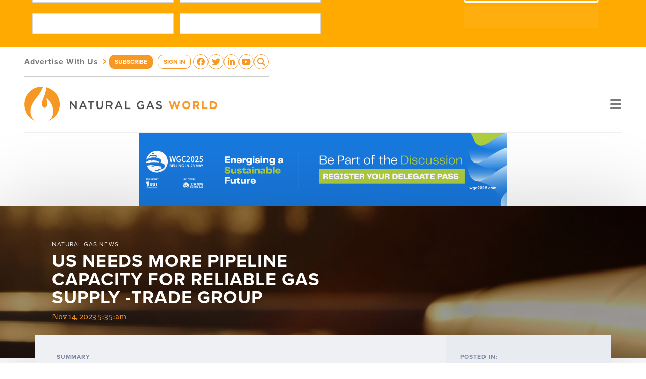

--- FILE ---
content_type: text/html; charset=UTF-8
request_url: https://www.naturalgasworld.com/us-requires-more-pipeline-capacity-for-reliable-gas-supply-trade-group-108288
body_size: 9489
content:
<!DOCTYPE html>
<html>
<head>
<meta http-equiv="Content-Type" content="text/html; charset=UTF-8" />
<title>US needs more pipeline capacity for reliable gas supply -trade group</title>
<meta name="robots" content="index,follow" />
<meta name="description" content="The U.S. needs more natural gas pipeline capacity to maintain reliable gas supply during extreme cold weather, a trade group representing pipeline companies said on Monday in support of regulators who last week urged sought new rules to prevent a repetition of last winter's power outages." />
<meta name="keywords" content=",elliott,federal energy regulatory commission,natural gas pipeline,gas supply,natural gas,north american electric reliability corp,marguerita choy,unforeseen energy generation supply losses,mid-atlantic,u.s. midwest,natural gas-fired generation,consolidated edison,trade,new york city,interstate natural gas association of america,united states,deep vakil,natural gas pipeline capacity" />
<link href="/v6/style.css?1681845186" rel="stylesheet" type="text/css" />
    <meta property="og:url"                content="https://www.naturalgasworld.com/us-requires-more-pipeline-capacity-for-reliable-gas-supply-trade-group-108288" />
    <meta property="og:type"               content="article" />
    <meta property="og:title"              content="US needs more pipeline capacity for reliable gas supply -trade group" />
    <meta property="og:description"        content="The U.S. needs more natural gas pipeline capacity to maintain reliable gas supply during extreme cold weather, a trade group representing pipeline companies said on Monday in support of regulators who last week urged sought new rules to prevent a repetition of last winter's power outages." />
    <meta property="og:image"              content="https://www.naturalgasworld.com/content/108288/pipeline101_f175x175.jpg" />
    <link rel="canonical" href="https://www.naturalgasworld.com/us-requires-more-pipeline-capacity-for-reliable-gas-supply-trade-group-108288" /><meta name="viewport" content="width=device-width, initial-scale=1, shrink-to-fit=no">
<meta name="robots" content="noarchive">
<link rel="apple-touch-icon" sizes="57x57" href="/favicons/apple-touch-icon-57x57.png">
<link rel="apple-touch-icon" sizes="60x60" href="/favicons/apple-touch-icon-60x60.png">
<link rel="apple-touch-icon" sizes="72x72" href="/favicons/apple-touch-icon-72x72.png">
<link rel="apple-touch-icon" sizes="76x76" href="/favicons/apple-touch-icon-76x76.png">
<link rel="apple-touch-icon" sizes="114x114" href="/favicons/apple-touch-icon-114x114.png">
<link rel="apple-touch-icon" sizes="120x120" href="/favicons/apple-touch-icon-120x120.png">
<link rel="apple-touch-icon" sizes="144x144" href="/favicons/apple-touch-icon-144x144.png">
<link rel="apple-touch-icon" sizes="152x152" href="/favicons/apple-touch-icon-152x152.png">
<link rel="apple-touch-icon" sizes="180x180" href="/favicons/apple-touch-icon-180x180.png">
<link rel="icon" type="image/png" href="/favicons/favicon-32x32.png" sizes="32x32">
<link rel="icon" type="image/png" href="/favicons/android-chrome-192x192.png" sizes="192x192">
<link rel="icon" type="image/png" href="/favicons/favicon-96x96.png" sizes="96x96">
<link rel="icon" type="image/png" href="/favicons/favicon-16x16.png" sizes="16x16">
<link rel="manifest" href="/favicons/manifest.json">
<meta name="msapplication-TileColor" content="#da532c">
<meta name="msapplication-TileImage" content="/favicons/mstile-144x144.png">
<meta name="theme-color" content="#ffffff">
<meta name="google-site-verification" content="xK9sNKnag2X8WVAK7V1jgFimRp9S19PL-J5SAX9Xogo" />  




<script type="text/plain" data-cookieconsent="statistics">
  (function(i,s,o,g,r,a,m){i['GoogleAnalyticsObject']=r;i[r]=i[r]||function(){
  (i[r].q=i[r].q||[]).push(arguments)},i[r].l=1*new Date();a=s.createElement(o),
  m=s.getElementsByTagName(o)[0];a.async=1;a.src=g;m.parentNode.insertBefore(a,m)
  })(window,document,'script','https://www.google-analytics.com/analytics.js','ga');

  ga('create', 'UA-23630138-1', 'auto');
    ga('send', 'pageview');
  
</script>



<script async>(function(s,u,m,o,j,v){j=u.createElement(m);v=u.getElementsByTagName(m)[0];j.async=1;j.src=o;j.dataset.sumoSiteId='ee63d404c3d470435ead33143236728871409698375084f3c3888c9e43a7d7cd';v.parentNode.insertBefore(j,v)})(window,document,'script','//load.sumo.com/');</script>

<meta name="google-site-verification" content="trJ3F_gaG10YOg7qmPdSTFNM0ZfopDrqEmPSg2jFAe4" />

<!-- Global site tag (gtag.js) - AdWords: 994144538 -->
<script type="text/plain" data-cookieconsent="marketing" async src="https://www.googletagmanager.com/gtag/js?id=AW-994144538"></script>
<script>
  window.dataLayer = window.dataLayer || [];
  function gtag(){dataLayer.push(arguments);}
  gtag('js', new Date());

  gtag('config', 'AW-994144538');
</script>

<script id="Cookiebot" src="https://consent.cookiebot.com/uc.js" data-cbid="fca61f6e-943c-48f6-af91-613a4b2d196b" data-blockingmode="auto" type="text/javascript"></script>

<script data-obct type="text/javascript">
  /** DO NOT MODIFY THIS CODE**/
  !function(_window, _document) {
    var OB_ADV_ID='00877516ec867d27877aabd6d90f59629e';
    if (_window.obApi) {var toArray = function(object) {return Object.prototype.toString.call(object) === '[object Array]' ? object : [object];};_window.obApi.marketerId = toArray(_window.obApi.marketerId).concat(toArray(OB_ADV_ID));return;}
    var api = _window.obApi = function() {api.dispatch ? api.dispatch.apply(api, arguments) : api.queue.push(arguments);};api.version = '1.1';api.loaded = true;api.marketerId = OB_ADV_ID;api.queue = [];var tag = _document.createElement('script');tag.async = true;tag.src = '//amplify.outbrain.com/cp/obtp.js';tag.type = 'text/javascript';var script = _document.getElementsByTagName('script')[0];script.parentNode.insertBefore(tag, script);}(window, document);
obApi('track', 'PAGE_VIEW');
</script>

<!-- Global site tag (gtag.js) - Google Analytics -->
<script async src="https://www.googletagmanager.com/gtag/js?id=G-9PP9JSPH2G"></script>
<script>
  window.dataLayer = window.dataLayer || [];
  function gtag(){dataLayer.push(arguments);}
  gtag('js', new Date());

  gtag('config', 'G-9PP9JSPH2G');
</script>

<!-- Matomo -->
<script>
  var _paq = window._paq = window._paq || [];
  /* tracker methods like "setCustomDimension" should be called before "trackPageView" */
  _paq.push(["setDocumentTitle", document.domain + "/" + document.title]);
  _paq.push(["setCookieDomain", "*.www.naturalgasworld.com"]);
  _paq.push(["setDomains", ["*.www.naturalgasworld.com"]]);
  _paq.push(['trackPageView']);
  _paq.push(['enableLinkTracking']);
  (function() {
    var u="https://naturalgasworld.innocraft.cloud/";
    _paq.push(['setTrackerUrl', u+'matomo.php']);
    _paq.push(['setSiteId', '1']);
    var d=document, g=d.createElement('script'), s=d.getElementsByTagName('script')[0];
    g.async=true; g.src='//cdn.innocraft.cloud/naturalgasworld.innocraft.cloud/matomo.js'; s.parentNode.insertBefore(g,s);
  })();
</script>
<noscript><p><img src="https://naturalgasworld.innocraft.cloud/matomo.php?idsite=1&amp;rec=1" style="border:0;" alt="" /></p></noscript>
<!-- End Matomo Code -->

  
<script type="text/javascript">var $zoho=$zoho || {};$zoho.salesiq = $zoho.salesiq || {widgetcode:"ed1d10f8d802a7fccace56dc460d55ba3c1a5200bbee724c33b2cfb487c5bd238737b5376f019a92f641a08717f7dbd3", values:{},ready:function(){$zoho.salesiq.floatbutton.visible('hide');}};var d=document;s=d.createElement("script");s.type="text/javascript";s.id="zsiqscript";s.defer=true;s.src="https://salesiq.zoho.com/widget";t=d.getElementsByTagName("script")[0];t.parentNode.insertBefore(s,t);</script> 


<script src="https://use.typekit.net/rwf6bvb.js"></script>
<script>try{Typekit.load({ async: true });}catch(e){}</script>
<script src="https://use.fontawesome.com/107a5e1185.js"></script>







<meta name="viewport" content="width=device-width, initial-scale=1">

<link href="https://cdn.jsdelivr.net/npm/bootstrap@5.2.3/dist/css/bootstrap.min.css" rel="stylesheet" integrity="sha384-rbsA2VBKQhggwzxH7pPCaAqO46MgnOM80zW1RWuH61DGLwZJEdK2Kadq2F9CUG65" crossorigin="anonymous">
<link rel="stylesheet" href="https://cdnjs.cloudflare.com/ajax/libs/font-awesome/6.3.0/css/all.min.css" integrity="sha512-SzlrxWUlpfuzQ+pcUCosxcglQRNAq/DZjVsC0lE40xsADsfeQoEypE+enwcOiGjk/bSuGGKHEyjSoQ1zVisanQ==" crossorigin="anonymous" referrerpolicy="no-referrer" />


<link rel="stylesheet" href="/v4/css/styles.css">
<link rel="stylesheet" href="/v5/style.css">

<link rel="stylesheet" href="/v6/style.css?1681845186">
<script src="https://code.jquery.com/jquery-3.6.3.min.js"></script>
<link rel="stylesheet" type="text/css" href="//cdn.jsdelivr.net/npm/slick-carousel@1.8.1/slick/slick.css"/>
<script type="text/javascript" src="//cdn.jsdelivr.net/npm/slick-carousel@1.8.1/slick/slick.min.js"></script>
<link rel="stylesheet" href="https://cdnjs.cloudflare.com/ajax/libs/Swiper/9.1.0/swiper-bundle.min.css" integrity="sha512-n/86mxSdfFpsFtq9QYVhRlke9BQ/ZqIaRBe/dboH4l8JwBVitjpCS2HnDfbZnISV5Zq1lKONL/aQDqDQmtY/cA==" crossorigin="anonymous" referrerpolicy="no-referrer" />
<script src="https://cdnjs.cloudflare.com/ajax/libs/Swiper/9.1.0/swiper-bundle.js" integrity="sha512-kuRwHBHgCKLEOnx42IFxQDiuK2OUJTh4f0NTB5SeaoAL0sg6NzjGlV/7Rag84QBkv1ZXuaGXcfiZXqutTj/huA==" crossorigin="anonymous" referrerpolicy="no-referrer"></script>

<script src="https://cdnjs.cloudflare.com/ajax/libs/featherlight/1.7.13/featherlight.min.js" integrity="sha512-0UbR6HN0dY8fWN9T7fF658896tsPgnbRREHCNq46J9/JSn8GonXDZmqtTc3qS879GM0zV49b9LPhdc/maKP8Kg==" crossorigin="anonymous" referrerpolicy="no-referrer"></script>
<link rel="stylesheet" href="https://cdnjs.cloudflare.com/ajax/libs/featherlight/1.7.13/featherlight.min.css" integrity="sha512-56GJrpSgHk6Mc9Fltt+bQKcICJoEpxtvozXPA5n5OT0rfWiqGlJmJCI/vl16kctf/0XbBloh03vl7OF2xFnR8g==" crossorigin="anonymous" referrerpolicy="no-referrer" />

<script src="//www.google.com/recaptcha/api.js"></script>

</head>
<body>

<header class="preheader cpadding">
  <div class="wrap">
    <a href="/advertise" class="advertise">Advertise With Us <em>&rsaquo;</em></a>
    <div class="d-flex">
              <a href="/subscribe" class="button subscribe">SUBSCRIBE</a>
        <a href="/account/dashboard" class="button signin">SIGN IN</a>        
            </div>
    <div class="social">
      <a href="https://www.facebook.com/natgasworld/" target="_blank"><i class="fa-brands fa-facebook-f"></i></a>
      <a href="https://twitter.com/NatGasWorld" target="_blank"><i class="fa-brands fa-twitter"></i></a>
      <a href="https://www.linkedin.com/company/natural-gas-world/" target="_blank"><i class="fa-brands fa-linkedin-in"></i></a>
      <a href="https://www.youtube.com/@ngwtv4454" target="_blank"><i class="fa-brands fa-youtube"></i></a>
      <a href="#" data-featherlight="#searchbox"><i class="fa-solid fa-magnifying-glass"></i></a>
    </div>
    <div style="display: none;">
      <div id="searchbox">
        <h3>Search</h3>
        <form action="/news" method="get">
          <input type="text" name="q" placeholder="Enter search terms...">
          <button type="submit"><i class="fa-solid fa-magnifying-glass"></i></button>
        </form>
      </div>  
    </div>
  </div>
</header>

<header class="menu cpadding">
  <div class="bbottom">
    <div class="logos">

      <a href="/"><img src="/v6/template/logo.png" alt="Natural Gas World"></a>
      
    </div>

    <div class="links">
      <nav>
                  <a href="https://www.naturalgasworld.com/category/premium/global-gas-perspectives-articles" target="_self">Global Gas Perspectives</a>
                    <a href="/news" target="_self">News</a>
                    <a href="/media" target="_self">Videos & Podcast</a>
                    <a href="/gas-dialogues-events" target="_self">Events</a>
                    <a href="/about" target="_self">About Us</a>
           
      </nav>
      <a href="" class="toggle"><i class="fa-solid fa-bars"></i></a>
    </div>
  </div>
</header>

<header class="menu-mobile cpadding">

  <nav>
          <a href="https://www.naturalgasworld.com/category/premium/global-gas-perspectives-articles" target="_self">Global Gas Perspectives</a>
            <a href="/news" target="_self">News</a>
            <a href="/media" target="_self">Videos & Podcast</a>
            <a href="/gas-dialogues-events" target="_self">Events</a>
            <a href="/about" target="_self">About Us</a>
         
    <a href="/subscribe">Subscribe</a>
    <a href="/advertise">Advertise With Us</a>     
  </nav>

</header>

<main>
  

                  <div class="ad-article-leaderboard-top">
              <div><a href="https://www.wgc2025.com/eng/registration-information" target="_blank"><img src="/content/64659/WGC2025 - Trade Banner_March_1250x250 002.png" alt=""></a></div>            </div><!-- .ad-article-leaderboard-top -->
            <style>
            .ad-article-leaderboard-top { width: 100%; max-width: 728px; margin: 0px auto; }
            .ad-article-leaderboard-top img { max-width: 100%; display: block; }
            </style>
            <script>
            $(document).ready(function(e) {
              $('.ad-article-leaderboard-top').slick({
                arrows: false,
                fade: true,
                adaptiveHeight: true,
                autoplay: true,
                autoplaySpeed: 5000              });
            });
            $(window).resize(function() {
              $('.ad-article-leaderboard-top').slick('resize');
            });
            </script>
          
      

      <!-- HERO START -->
      <header class="s-main__hero">
        <div class="c-slider js-hero-slider">
          <div class="c-slider__frame js-frame">
            <ul class="c-slider__slides js-slides">
              <li class="js-slide c-slide">
                <div class="c-slide__content u-pos-r">
                  <div class="u-pos-a container">
                    <h5>Natural Gas News</h5>
                    <h2>US needs more pipeline capacity for reliable gas supply -trade group</h2>
                    <time>Nov 14, 2023 5:35:am</time>
                  </div>
                </div>
                <img src="/content/108288/pipeline101_f1920x300q80.jpg" alt="">              </li>
            </ul>
          </div>
        </div>
      </header>
      <!-- / HERO END -->

      <!-- CONTENT START -->
      <section class="s-main__section">
        <header class="c-section c-section--book c-section--book-slim">
          <div class="c-section__left">
            <h3 class="[ u-sans u-ttu u-fz12 ] [ u-mar-0 ] [ u-color-blue--darker ]">Summary</h3>
            <p class="[ u-serif u-italic u-fz18 ] [ u-mar-0 u-mar-t10 ]">
              The U.S. needs more natural gas pipeline capacity to maintain reliable gas supply during extreme cold weather, a trade group representing pipeline companies said on Monday in support of regulators who last week urged sought new rules to prevent a repetition of last winter's power outages.              

                          </p>
            <address class="[ u-bold u-no-style u-fz10 u-ttu u-color-gray ] [ u-mar-b0 u-mar-t25 ]">by: <span class="[ u-color-orange ]">Reuters </span></address>

              
          </div>

          <div class="c-section__right [ u-db ]">
            <div>
              <h3 class="[ u-sans u-ttu u-fz12 ] [ u-mar-0 ] [ u-color-blue--darker ]">Posted in:</h3>
              <p class="[ u-sans u-ttu u-bold u-fz12 ] [ u-mar-0 u-mar-t25 ] [ u-color-orange ]">
                <a href="/category/complimentary">Complimentary</a>, <a href="/category/news">Natural Gas & LNG News</a>, <a href="/category/natural-gas-news/natural-gas-news-americas">Americas</a>, <a href="/category/energy-security">Security of Supply</a>, <a href="/category/news-by-country">News By Country</a>, <a href="/category/news-by-country/other-countries/united-states">United States</a>              </p>
                              <div class="[ u-db ] [ u-mar-t25 ]">
                  <a href="javascript:;" onClick="$('.s-news__content .content').printArea({extraCss: '/v4/css/print.css'});" class="o-btn o-btn--gray o-btn--pill">Print This Article <i class="fa fa-chevron-right"></i></a>
                </div>
                <div class="[ u-db ] [ u-mar-t10 ]">
  

                  
                    <div class="share">
                                            <h3 class="[ u-sans u-ttu u-fz12 ] [ u-mar-0 ] [ u-color-blue--darker ]">Share:</h3>
                      <div class="icons">
                        <a class="nw" href="https://twitter.com/intent/tweet?text=The+U.S.+needs+more+natural+gas+pipeline+capacity+to+maintain+reliable+gas+supply+during+extreme+cold+weather%2C+a+trade+group+representing+pipeline+companies+said+on+Monday+in+support+of+regulators+who+last+week+urged+sought+new+rules+to+prevent+a+repetition+of+last+winter%27s+power+outages.&url=https%3A%2F%2Fwww.naturalgasworld.com%2Fus-requires-more-pipeline-capacity-for-reliable-gas-supply-trade-group-108288"><i class="fa-brands fa-twitter"></i></a>
                        <a class="nw" href="https://www.facebook.com/sharer/sharer.php?u=https%3A%2F%2Fwww.naturalgasworld.com%2Fus-requires-more-pipeline-capacity-for-reliable-gas-supply-trade-group-108288"><i class="fa-brands fa-facebook-official"></i></a>
                        <a class="nw" href="https://www.reddit.com/submit?url=https%3A%2F%2Fwww.naturalgasworld.com%2Fus-requires-more-pipeline-capacity-for-reliable-gas-supply-trade-group-108288&title=US+needs+more+pipeline+capacity+for+reliable+gas+supply+-trade+group"><i class="fa-brands fa-reddit"></i></a>
                        <a class="nw" href="https://www.linkedin.com/shareArticle?mini=true&url=https%3A%2F%2Fwww.naturalgasworld.com%2Fus-requires-more-pipeline-capacity-for-reliable-gas-supply-trade-group-108288&title=US+needs+more+pipeline+capacity+for+reliable+gas+supply+-trade+group&summary=The+U.S.+needs+more+natural+gas+pipeline+capacity+to+maintain+reliable+gas+supply+during+extreme+cold+weather%2C+a+trade+group+representing+pipeline+companies+said+on+Monday+in+support+of+regulators+who+last+week+urged+sought+new+rules+to+prevent+a+repetition+of+last+winter%27s+power+outages."><i class="fa-brands fa-linkedin"></i></a>
                        <a class="mailto" href="mailto:?subject=US+needs+more+pipeline+capacity+for+reliable+gas+supply+-trade+group&body=https%3A%2F%2Fwww.naturalgasworld.com%2Fus-requires-more-pipeline-capacity-for-reliable-gas-supply-trade-group-108288"><i class="fa fa-envelope"></i></a>
                      </div>
                    </div>
                    <script>
                    $(function() {
                      $('.share a.nw').on('click', function(e){
                        e.preventDefault();
                        //if($(this).hasClass('mailto')) { 
                        //  return true;
                        //} else {
                          window.open(this.href, "myWindowName", "width=600, height=400");
                        //}
                        return false;
                      });
                    });
                    </script>
                    <style>
                    .share h3 { margin-top: 30px; margin-bottom: 5px; }
                    .share a { font-size: 32px; color: #2E3547; opacity: 0.8; }
                    .share a:hover { opacity: 1; }
                    .share .icons { display: flex; justify-content: space-between; }
                    </style>

                
                                        
                </div>
                
                         
                          </div>
          </div>
        </header>

        <!-- PAGE CONTENT START -->
        <section class="s-main__content s-news">
        
                      
            <section class="s-news__content c-section [ u-bg-white ]" id="snews">
              <div class="c-section__inner">
                <article class="content full">

                                    

                                          <div class="ad-article-leaderboard">
                          <div><a href="https://e.naturalgasworld.com/h/d/8D5EF9BED6A5534B" target="_blank"><img src="/content/63469/NGW_Newsletterbanner_1250x250.jpg" alt=""></a></div>                        </div><!-- .ad-article-leaderboard -->
                        <style>
                        .ad-article-leaderboard { width: 100%; max-width: 728px; margin: 0px auto; margin-bottom: 2rem; }
                        .ad-article-leaderboard img { max-width: 100%; display: block; }
                        </style>
                        <script>
                        $(document).ready(function(e) {
                          $('.ad-article-leaderboard').slick({
                            arrows: false,
                            fade: true,
                            adaptiveHeight: true,
                            autoplay: true,
                            autoplaySpeed: 7000                          });
                        });
                        $(window).resize(function() {
                          $('.ad-article-leaderboard').slick('resize');
                        });
                        </script>
                      
                  <h2 class="p-only">US needs more pipeline capacity for reliable gas supply -trade group</h2>
                  <p>Nov 13 (Reuters) - The U.S. needs more natural gas pipeline capacity to maintain reliable gas supply during extreme cold weather, a trade group representing pipeline companies said on Monday in support of regulators who last week urged sought new rules to prevent a repetition of last winter's power outages.</p>
<p>The Federal Energy Regulatory Commission (FERC) and the North American Electric Reliability Corp (NERC) urged lawmakers to fill a regulatory blind spot to maintain reliable supply of natural gas that was highlighted by an inquiry into power outages during Winter Storm Elliott in December 2022.</p><div class="placement104723container">  <div id="69715793b0ffc" class="ads-container placement104723 ">
          <div class="ad"><div>
        <table border="3" cellspacing="0" cellpadding="5" align="center">
<tbody>
<tr>
<td>
<p style="text-align: center;"><strong>Advertisement:</strong></p>
<p style="text-align: center;"><iframe src="https://www.youtube.com/embed/xwM3TUGy3xU" width="560" height="315" frameborder="0" allowfullscreen=""></iframe></p>
<p style="text-align: center;"><span><span>The National Gas Company of Trinidad and Tobago Limited (NGC) NGC&rsquo;s HSSE strategy is reflective and supportive of the organisational vision to become a leader in the global energy business.</span></span></p>
<p style="text-align: center;"><a href="https://bit.ly/tntngw2023" target="_blank">ngc.co.tt</a></p>
</td>
</tr>
</tbody>
</table>      </div></div>
            <div class="ad"><div>
        <a href="https://bit.ly/SPGlobal2023" target="_blank"><img src="/content/104723/CI_LinkedIn_1200 x 628_Nat Gas 1.png" alt="S&P 2023"></a>      </div></div>
        </div><!-- .ads-container -->
  <script>
  $('#69715793b0ffc').slick({
    slidesToShow: 1,
    slidesToScroll: 1,
    autoplay: true,
    fade: true,
    autoplaySpeed: 10000,
    arrows: false,
    dots: false
  });
  </script>  
  </div>
<p>Elliott delivered sub-freezing temperatures and extreme weather warnings to almost two-thirds of the U.S., resulting in unforeseen energy generation supply losses.</p>
<p>Speaking for operators of around 200,000 miles (322,000 km) of pipelines, the Interstate Natural Gas Association of America (INGAA) said the regulators' report confirmed that its members "used all possible flexibility and storage withdrawals to deliver as much natural gas through the system as possible."</p>
<p>Declining production reduced flows of gas into pipelines during Elliott, while demand for the fuel for heating and power generation increased, dramatically lowering line pressures.</p>
<p>Falling pressure levels put the pipeline system at risk of collapse, the INGAA said, forcing operators to implement scheduling restrictions and reduce previously confirmed nominations for transporting the fuel.</p>
<p>The report had found that in New York City, Consolidated Edison declared an emergency because it faced a system collapse that would have taken "many months" to restore service in the middle of the winter.</p>
<p>"The United States needs more natural gas pipeline capacity to maintain a resilient system that affords homes and the power grid access to multiple sources of this critical fuel," the INGAA said.</p>
<p>In its 2023-24 winter outlook, the NERC said last week that prolonged, wide-area cold snaps threaten the availability of fuel supplies for natural gas-fired generation, warning there is not enough natural gas pipeline and infrastructure for the U.S. Midwest, Mid-Atlantic, and Northeast regions. (Reporting by Deep Vakil in Bengaluru Editing by Marguerita Choy)</p>
<p>&nbsp;</p>                </article>
              </div>
            </section>
          
                      
                    <section class="s-news__related c-section [ u-bg-white u-bg-gradient ]">
            <div class="c-section__inner">
              <h3 class="[ u-sans u-ttu u-fz12 ] [ u-mar-0 ] [ u-color-blue--darker ]">Related Articles</h3>
              <div class="flexgrid col3 ">
              
                               
                  <article class="c-grid__item" style="background-image: url('/content/119084/Cameron-LNG_f280x200q83.jpg');">
                    <a href="/totalenergies-ceo-doubles-down-on-us-lng-downplays-trump-tariff-fears-119084" class="[ u-df u-df--fdc u-df--jcfe ]">
                      <time class="u-serif">Feb 6, 2025 8:00:am</time>
                      <h3>TotalEnergies CEO doubles down on US LNG, downplays Trump tariff fears</h3>
                    </a>
                  </article>
                                 
                  <article class="c-grid__item" style="background-image: url('/content/119080/GGP_f960x260_f960x260q80_f280x200q83.jpg');">
                    <a href="/podcast-americas-new-energy-playbook-gas-expert-insights-119080" class="[ u-df u-df--fdc u-df--jcfe ]">
                      <time class="u-serif">Feb 5, 2025 2:30:pm</time>
                      <h3>Podcast: America’s New Energy Playbook [Gas Expert Insights]</h3>
                    </a>
                  </article>
                                 
                  <article class="c-grid__item" style="background-image: url('/content/119076/usa china.png_f280x200q83.jpg');">
                    <a href="/china-kills-energy-trade-with-the-us-but-initial-impact-is-limited-russell-119076" class="[ u-df u-df--fdc u-df--jcfe ]">
                      <time class="u-serif">Feb 4, 2025 1:45:pm</time>
                      <h3>China kills energy trade with the US, but initial impact is limited: Russell</h3>
                    </a>
                  </article>
                                </div>

            </div>
          </section>
                  </section>
        
        <!-- / PAGE CONTENT END -->

        <footer class="s-main__footer">
  <div class="s-main__footer__subscribe">
    <a href="/subscribe">
          <h4 class="[ u-ttu ]">Subscribe Now</h4>
      <p class="[ u-serif u-italic ]">For professionals looking for essential, accurate and reliable content on global gas matters.</p>
        </a>
  </div>

  <div class="s-main__footer__perspective">
    <a href="/category/global-gas-perspectives">
      <h4 class="[ u-ttu ]">Global Gas Perspectives</h4>
      <p class="[ u-serif u-italic ]">GGP provides academics, experts and researchers as well as respected stakeholders, the opportunity to present their qualified views on natural gas matters.</p>
    </a>
  </div>
</footer>
      </section>
      <!-- / CONTENT END -->

  
  
  
</main>

<footer>
  <div class="container">
    <div class="row">

      <div class="col-lg-4 col-logo">
        <p><a href="" class="logo"><img src="/v6/template/logo-color-white-text.png" alt="Natural Gas World"></a></p>
        <div class="newsletter">
          <h3>NEWSLETTER SUBSCRIPTION</h3>
          <p>For professionals looking for essential, accurate and reliable content on global gas matters.</p>
          <p><a href="/subscribe" class="button">SUBSCRIBE</a></p>
        </div>
      </div>

      <div class="col-lg-8 col-content">
        <div class="row h-100">

          <div class="col-skinny col-nav">
            <h4>TOPICS</h4>
            <nav><a href="/category/liquefied-natural-gas">LNG</a> <a href="/category/liquefied-natural-gas"></a><a href="/category/gas-to-power">Gas to Power</a> <a href="/category/liquefied-natural-gas"></a><a href="/category/market-news">Market</a> <a href="/category/liquefied-natural-gas"></a><a href="/category/pipelines">Pipeline&nbsp;</a> <a href="/category/liquefied-natural-gas"></a><a href="/category/gas-for-transport">Gas For Transport</a> <a href="/category/liquefied-natural-gas"></a><a href="/category/corporate">Corporate News</a> <a href="/category/liquefied-natural-gas"></a><a href="/category/energy-security">Security of Supply</a> <a href="/category/liquefied-natural-gas"></a><a href="/category/carbon">Carbon</a> <a href="/category/liquefied-natural-gas"></a><a href="/category/political">Politics</a> <a href="/category/liquefied-natural-gas"></a><a href="/category/infrastructure">Gas Infrastructure</a> <a href="/category/liquefied-natural-gas"></a><a href="/category/renewables">Renewables</a> <a href="/category/liquefied-natural-gas"></a><a href="/category/technology">Technology</a></nav>
          </div>
          <div class="col-fill d-flex flex-column justify-content-between">
            
            <div class="row">
              <div class="col-6 col-md-3 col-nav">
                <h4>ABOUT NGW</h4>
                <a href="/about">About NGW</a> <a href="/editorial-team">Editorial Team</a> <a href="/our-partners">Our Partners</a>              </div>
              <div class="col-6 col-md-3 col-nav">
                <h4>NGW PUBLICATIONS</h4>
                <a href="/category/premium/gas-in-transition-articles">Gas in Transition</a>
<a href="/category/liquefied-natural-gas"></a><a href="/newsletter">Newsletter</a>              </div>
              <div class="col-6 col-md-3 col-nav">
                <h4>SUBSCRIPTION PACKAGES</h4>
                <a href="/individual-subscription">Monthly</a><a href="/corporate/institutional-subscriptions"></a>
<a href="/corporate/institutional-subscriptions"></a><a href="/individual-subscription">Annual</a><a href="/corporate/institutional-subscriptions"></a>
<a href="/corporate/institutional-subscriptions">Corporate Plans</a>              </div>
              <div class="col-6 col-md-3 col-nav">
                <h4>AMPLIFICATION &amp; VISIBILITY</h4>
                <a href="/advertise-with-ngw">Advertise with NGW</a>              </div>
            </div>
            <div class="row"><div class="col col-copyright">
              <hr>
              <nav>
                <a href="/contact-us">CONTACT US</a> <a href="/subscription-terms-conditions">TERMS &amp; CONDITIONS</a> <a href="/subscription-terms-conditions#privacy">PRIVACY &amp; COOKIE POLICY</a> <a href="/emails/unsubscribe">UNSUBSCRIBE</a>              </nav>
            </div></div>

          </div>

        </div>  
      </div>

    </div>
  </div>
</footer>





<script defer src="//ajax.aspnetcdn.com/ajax/jquery.validate/1.8.1/jquery.validate.min.js"></script>
<link rel="stylesheet" href="https://cdn.jsdelivr.net/gh/fancyapps/fancybox@3.5.7/dist/jquery.fancybox.min.css" />
<script src="https://cdn.jsdelivr.net/gh/fancyapps/fancybox@3.5.7/dist/jquery.fancybox.min.js"></script>

<script defer src="/v4/js/main.js"></script>
<script defer src="/v4/js/make.js"></script>
<script defer src="/v4/js/jquery.printarea.js"></script>
<script defer src="/v5/main.js"></script>



<script src="/v6/scripts.js"></script>


</body>
</html>
